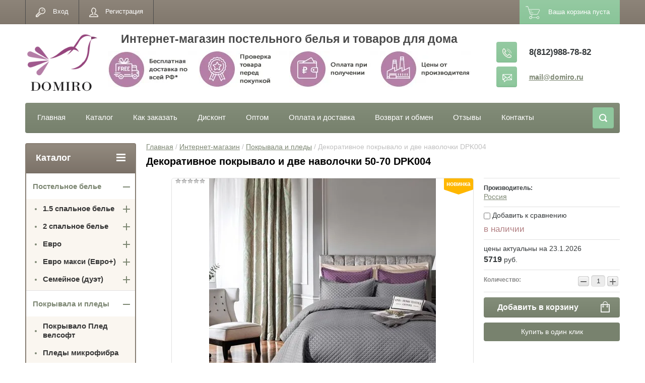

--- FILE ---
content_type: text/html; charset=utf-8
request_url: https://domiro.ru/shop/product/pokryvalo-dekorativnoye-i-dve-navolochki-dpk004
body_size: 18059
content:

	<!doctype html>
<html lang="ru">
<head>
<meta charset="utf-8">
<meta name="robots" content="all"/>
<title>Декоративное покрывало и две наволочки 50-70 DPK004</title>
<meta name="description" content="Декоративное покрывало и две наволочки 50-70 DPK004">
<meta name="keywords" content="Декоративное покрывало и две наволочки 50-70 DPK004">
<meta name="SKYPE_TOOLBAR" content="SKYPE_TOOLBAR_PARSER_COMPATIBLE">
<meta name="viewport" content="width=device-width, initial-scale=1.0, maximum-scale=1.0, user-scalable=no">
<meta name="format-detection" content="telephone=no">
<meta http-equiv="x-rim-auto-match" content="none">

 	<link rel="stylesheet" href="/t/v2342/images/theme12/theme.scss.css">
<link href="/t/v2342/images/styles_bdr.scss.css" rel="stylesheet" type="text/css" />
<link rel="stylesheet" href="/t/v2342/images/js/ui/jquery-ui.css">

<style>
	.main-slider {max-height:590px;}
</style>


</head>
<body>
	<div class="site-wrapper">
		<header role="banner" class="site-header">
			<div class="top-panel-wr">
				<div class="top-panel clear-self">
					<div class="regid-block">
						<a href="/user/login" class="reg-enter">Вход</a>
						<a href="/user/register" class="reg-link">Регистрация</a>
					</div>

					<div id="shop2-cart-preview">
	<div class="shop-block cart-preview ">
		<div class="cart-preview-count">0</div>
		<div class="block-body"><a href="/shop/cart">
						<div>Ваша корзина пуста</div>
                        </a>
		</div>
	</div>
</div><!-- Cart Preview -->					<a href="" class="top-panel-search-button"></a>
				</div>
			</div>
			<div class="header-bot-block clear-self">
				<div class="site-name-wr">
										<div class="logo">
						<a href="http://domiro.ru"><img src="/thumb/2/UuwLc7ru2H5W9EpNlwda3A/200r/d/domiro-1.png" alt="Интернет-магазин постельного белья и товаров для дома" style="margin:0 -20px -15px -37px;"></a>
					</div>
										<div class="site-name-in">
						<div class="site-name"><a href="http://domiro.ru">Интернет-магазин постельного белья и товаров для дома</a></div>
						<div class="site-description"></div>
												<div class="block-top">
							<p><img alt="Бесплантная доставка - копия" height="72" src="/thumb/2/m-QZS9BcU9637sSvE_DKWA/r/d/tset.jpg" style="border-width: 0;" width="180" /><img alt="гарантия выгоды" height="72" src="/thumb/2/x7btkE9IyOThlJpGoksSJw/r/d/tsktst.jpg" style="border-width: 0;" width="180" /><img alt="оплата при получении" height="73" src="/thumb/2/v3ix9WaOdrJULn_DH9Fcfw/r/d/kttsete.jpg" style="border-width: 0;" width="180" /><img alt="цены" height="71" src="/thumb/2/LoVVCb98sALsy8rZB8YEyA/r/d/tsettse.jpg" style="border-width: 0;" width="180" /></p>
						</div>
											</div>
				</div>
				<div class="phone-block-wr clear-self">
											<div class="site-phone">
							<div class="s1"></div>
							<div class="s2 site-phone__inner">
																	<div><a href="tel:8(812)988-78-82">8(812)988-78-82</a></div>
															</div>
						</div>
										<div class="site-mail">
						<div class="m1">
							<img src="/t/v2342/images/mail-ico.png" alt="">
						</div>
						<div class="mail-inner">
															<div><a href="mailto:mail@domiro.ru">mail@domiro.ru</a></div>
													</div>
					</div>
									</div>
			</div>
			<div class="top-navigation-wrap">
				<div class="top-navigation-in">
					
					<div class="top-menu-wrapper">
						<a href="#" class="top-panel-navigation-button">
							Меню
							
						</a>
						
						<div class="top-menu-scroller">
							<div class="top-categor-wr">
								<div class="top-categor-title">Каталог<span class="s1"><span class="s2"></span></span></div>
								<ul class="left-categor"><li><a href="/shop/folder/postelnoye-belye" >Постельное белье</a><ul class="level-2"><li><a href="/shop/folder/1-5-spalnoye-belye" >1.5 спальное белье</a><ul class="level-3"><li><a href="/shop/folder/1-5-sp-satin-detskij" >1.5 сп Детское постельное белье</a></li><li><a href="/shop/folder/satin-1" >1.5 сп Сатин</a></li><li><a href="/shop/folder/1-5-sp-satin-vygodnyj" >1.5 сп Сатин Выгодный</a></li><li><a href="/shop/folder/1-5-sp-satin-podarochnyj" >1.5 сп Сатин Подарочный</a></li><li><a href="/shop/folder/1-5-sp-delyuks-satin" >1.5 сп Делюкс Сатин</a></li><li><a href="/shop/folder/odnotonnyj-satin" >1.5 сп Однотонный Сатин</a></li><li><a href="/shop/folder/1-5-sp-modnoe" >1.5 сп Модное</a></li><li><a href="/shop/folder/1-5-sp-3d-mako-satin" >1.5 сп 3D мако-сатин</a></li></ul></li><li><a href="/shop/folder/2-spalnoye-belye" >2 спальное белье</a><ul class="level-3"><li><a href="/shop/folder/2-sp-satin" >2 сп Сатин</a></li><li><a href="/shop/folder/2-sp-satin-podarochnyj" >2 сп Сатин Подарочный</a></li><li><a href="/shop/folder/2-sp-lyuks-satin" >2 сп Люкс Сатин</a></li><li><a href="/shop/folder/2-sp-delyuks-satin" >2 сп Делюкс Сатин</a></li><li><a href="/shop/folder/2-sp-satin-vyshivka" >2 сп Сатин Вышивка</a></li><li><a href="/shop/folder/2-sp-strajp-satin" >2 сп Страйп Сатин</a></li><li><a href="/shop/folder/2-sp-odnotonnyj-satin" >2 сп Однотонный Сатин</a></li><li><a href="/shop/folder/2-sp-modnoe" >2 сп Модное</a></li><li><a href="/shop/folder/2-sp-satin-elitnyj" >2 сп Сатин Элитный</a></li><li><a href="/shop/folder/2-sp-3d-mako-satin" >2 сп 3D мако-сатин</a></li><li><a href="/shop/folder/2-sp-zhakkard-s-vyshivkoj" >2 сп Жаккард с Вышивкой</a></li><li><a href="/shop/folder/2-sp-kosmos" >2 сп Космос</a></li><li><a href="/shop/folder/2-sp-prikolnoe" >2 сп Прикольное</a></li></ul></li><li><a href="/shop/folder/evro" >Евро</a><ul class="level-3"><li><a href="/shop/folder/evro-satin" >Евро Сатин</a></li><li><a href="/shop/folder/evro-satin-podarochnyj" >Евро Сатин Подарочный</a></li><li><a href="/shop/folder/evro-lyuks-satin" >Евро Люкс Сатин</a></li><li><a href="/shop/folder/evro-delyuks-satin" >Евро Делюкс Сатин</a></li><li><a href="/shop/folder/evro-satin-vyshivka" >Евро Сатин Вышивка</a></li><li><a href="/shop/folder/evro-strajp-satin" >Евро Страйп Сатин</a></li><li><a href="/shop/folder/evro-odnotonnyj-satin" >Евро Однотонный Сатин</a></li><li><a href="/shop/folder/evro-modnoe" >Евро Модное</a></li><li><a href="/shop/folder/evro-satin-premium" >Евро Сатин Премиум</a></li><li><a href="/shop/folder/evro-satin-elitnyj" >Евро Сатин Элитный</a></li><li><a href="/shop/folder/evro-3d-mako-satin" >Евро 3D мако-сатин</a></li><li><a href="/shop/folder/evro-zhakkard-s-vyshivkoj" >Евро Жаккард с Вышивкой</a></li><li><a href="/shop/folder/evro-kosmos" >Евро Космос</a></li><li><a href="/shop/folder/evro-prikolnoe" >Евро Прикольное</a></li><li><a href="/shop/folder/evro-lyuks-satin-shelk" >Евро ЛЮКС Сатин-Шёлк</a></li></ul></li><li><a href="/shop/folder/evro-maksi-evro" >Евро макси (Евро+)</a><ul class="level-3"><li><a href="/shop/folder/evro-maksi-satin" >Евро макси Сатин</a></li></ul></li><li><a href="/shop/folder/semejnoe-duet" >Семейное (дуэт)</a><ul class="level-3"><li><a href="/shop/folder/duet-satin" >Дуэт Сатин</a></li><li><a href="/shop/folder/duet-satin-podarochnyj" >Дуэт Сатин Подарочный</a></li><li><a href="/shop/folder/duet-lyuks-satin" >Дуэт Люкс Сатин</a></li><li><a href="/shop/folder/duet-delyuks-satin" >Дуэт Делюкс Сатин</a></li><li><a href="/shop/folder/duet-satin-vyshivka" >Дуэт Сатин Вышивка</a></li><li><a href="/shop/folder/duet-strajp-satin" >Дуэт Страйп Сатин</a></li><li><a href="/shop/folder/duet-3d-mako-satin" >Дуэт 3D мако-сатин</a></li><li><a href="/shop/folder/duet-zhakkard-s-vyshivkoj" >Дуэт Жаккард с Вышивкой</a></li></ul></li></ul></li><li class="opened"><a href="/shop/folder/pokryvala-i-pledy" >Покрывала и пледы</a><ul class="level-2"><li><a href="/shop/folder/pokryvalo-pled-velsoft" >Покрывало Плед велсофт</a></li><li><a href="/shop/folder/pledy-mikrofibra" >Пледы микрофибра</a></li><li><a href="/shop/folder/odnotonnye-dvustoronnie-pokryvala" >Однотонные двусторонние покрывала</a></li><li><a href="/shop/folder/odnotonnye-pokryvala" >Однотонные покрывала</a></li><li class="opened active"><a href="/shop/folder/dekorativnye-pokryvala" >Декоративные покрывала</a></li></ul></li><li><a href="/shop/folder/polotenca" >Полотенца</a><ul class="level-2"><li><a href="/shop/folder/nabory-polotenec-v-podarochnyh-upakovkah" >Наборы полотенец в подарочных упаковках</a></li></ul></li><li><a href="/shop/folder/podushki" >Подушки</a></li><li><a href="/shop/folder/elitnye-odeyala" >Элитные одеяла</a></li><li><a href="/shop/folder/namatrasniki" >Наматрасники</a></li></ul>							</div>
							<div class="regid-block">
								<a href="/user/login" class="reg-enter">Вход</a>
								<a href="/user/register" class="reg-link">Регистрация</a>
							</div>
							<ul class="top-menu"><li><a href="/" >Главная</a></li><li><a href="/katalog" >Каталог</a></li><li><a href="/kak-zakazat" >Как заказать</a></li><li><a href="/diskont" >Дисконт</a></li><li><a href="/opt" >Оптом</a></li><li><a href="/dostavka-i-oplata" >Оплата и доставка</a></li><li><a href="/vozvrat_i_obmen" >Возврат и обмен</a></li><li><a href="/otzivi" >Отзывы</a></li><li><a href="/nash-adres" >Контакты</a></li></ul>													</div>
					</div>
					<div class="search-block-wr">
						<a href="javascript:void(0)" class="search-btn"></a>
					</div>
					<div class="top-navigation-search-preview">
						<div class="search-online-store-wrapper hidden_bl">
							<div class="search-online-store-button"></div>
							<div class="search-online-store-scroller">	
						     
    
<div class="search-online-store opened">
	<div class="block-title">Поиск по товарам</div>
	<div class="block-title2">Поиск</div>

	<div class="block-body">
		<form class="dropdown clear-self" action="/shop/search" enctype="multipart/form-data">
			<input type="hidden" name="sort_by" value="">
							<div class="field text">
					<label class="field-title" for="s[name]">Название:</label>
					<label class="input"><input type="text" name="s[name]" id="s[name]" value=""></label>
				</div>
			
							<div class="field dimension range_slider_wrapper clear-self">
					<span class="field-title">Цена (руб.):</span>
					<label class="start">
						<span class="input"><input name="s[price][min]" type="text" value="0" class="noUi-slider__low"></span>
					</label>
					<label class="end">
						<span class="input"><input name="s[price][max]" type="text" value="40000" class="noUi-slider__hight"></span>
					</label>
					<div class="noUi-slider"></div>
				</div>
			
<!-- 							<div class="field dimension clear-self">
					<span class="field-title">Цена (руб.):</span>
					<label class="start">
						<span class="input"><input name="s[price][min]" placeholder="от" type="text" value=""></span>
					</label>
					<label class="end">
						<span class="input"><input name="s[price][max]" placeholder="до" type="text" value=""></span>
					</label>
				</div>
			 -->


			
						
							<div class="field select">
					<span class="field-title">Выберите категорию:</span>
					<select name="s[folder_id]" id="s[folder_id]">
						<option value="">Все</option>
																											                            <option value="205139441" >
	                                 Постельное белье
	                            </option>
	                        														                            <option value="205141441" >
	                                &raquo; 1.5 спальное белье
	                            </option>
	                        														                            <option value="481629215" >
	                                &raquo;&raquo; 1.5 сп Детское постельное белье
	                            </option>
	                        														                            <option value="205252441" >
	                                &raquo;&raquo; 1.5 сп Сатин
	                            </option>
	                        														                            <option value="485960215" >
	                                &raquo;&raquo; 1.5 сп Сатин Выгодный
	                            </option>
	                        														                            <option value="486000815" >
	                                &raquo;&raquo; 1.5 сп Сатин Подарочный
	                            </option>
	                        														                            <option value="486030615" >
	                                &raquo;&raquo; 1.5 сп Делюкс Сатин
	                            </option>
	                        														                            <option value="486039215" >
	                                &raquo;&raquo; 1.5 сп Однотонный Сатин
	                            </option>
	                        														                            <option value="486048615" >
	                                &raquo;&raquo; 1.5 сп Модное
	                            </option>
	                        														                            <option value="486051215" >
	                                &raquo;&raquo; 1.5 сп 3D мако-сатин
	                            </option>
	                        														                            <option value="205263241" >
	                                &raquo; 2 спальное белье
	                            </option>
	                        														                            <option value="205263441" >
	                                &raquo;&raquo; 2 сп Сатин
	                            </option>
	                        														                            <option value="486001015" >
	                                &raquo;&raquo; 2 сп Сатин Подарочный
	                            </option>
	                        														                            <option value="486029615" >
	                                &raquo;&raquo; 2 сп Люкс Сатин
	                            </option>
	                        														                            <option value="486030815" >
	                                &raquo;&raquo; 2 сп Делюкс Сатин
	                            </option>
	                        														                            <option value="486034415" >
	                                &raquo;&raquo; 2 сп Сатин Вышивка
	                            </option>
	                        														                            <option value="486038615" >
	                                &raquo;&raquo; 2 сп Страйп Сатин
	                            </option>
	                        														                            <option value="486039415" >
	                                &raquo;&raquo; 2 сп Однотонный Сатин
	                            </option>
	                        														                            <option value="486049015" >
	                                &raquo;&raquo; 2 сп Модное
	                            </option>
	                        														                            <option value="486050215" >
	                                &raquo;&raquo; 2 сп Сатин Элитный
	                            </option>
	                        														                            <option value="486051415" >
	                                &raquo;&raquo; 2 сп 3D мако-сатин
	                            </option>
	                        														                            <option value="486060015" >
	                                &raquo;&raquo; 2 сп Жаккард с Вышивкой
	                            </option>
	                        														                            <option value="486060815" >
	                                &raquo;&raquo; 2 сп Космос
	                            </option>
	                        														                            <option value="486061415" >
	                                &raquo;&raquo; 2 сп Прикольное
	                            </option>
	                        														                            <option value="485958815" >
	                                &raquo; Евро
	                            </option>
	                        														                            <option value="485959015" >
	                                &raquo;&raquo; Евро Сатин
	                            </option>
	                        														                            <option value="486001215" >
	                                &raquo;&raquo; Евро Сатин Подарочный
	                            </option>
	                        														                            <option value="486029815" >
	                                &raquo;&raquo; Евро Люкс Сатин
	                            </option>
	                        														                            <option value="486031015" >
	                                &raquo;&raquo; Евро Делюкс Сатин
	                            </option>
	                        														                            <option value="486037215" >
	                                &raquo;&raquo; Евро Сатин Вышивка
	                            </option>
	                        														                            <option value="486038815" >
	                                &raquo;&raquo; Евро Страйп Сатин
	                            </option>
	                        														                            <option value="486039615" >
	                                &raquo;&raquo; Евро Однотонный Сатин
	                            </option>
	                        														                            <option value="486049215" >
	                                &raquo;&raquo; Евро Модное
	                            </option>
	                        														                            <option value="486049815" >
	                                &raquo;&raquo; Евро Сатин Премиум
	                            </option>
	                        														                            <option value="486050415" >
	                                &raquo;&raquo; Евро Сатин Элитный
	                            </option>
	                        														                            <option value="486051615" >
	                                &raquo;&raquo; Евро 3D мако-сатин
	                            </option>
	                        														                            <option value="486060215" >
	                                &raquo;&raquo; Евро Жаккард с Вышивкой
	                            </option>
	                        														                            <option value="486061015" >
	                                &raquo;&raquo; Евро Космос
	                            </option>
	                        														                            <option value="486061215" >
	                                &raquo;&raquo; Евро Прикольное
	                            </option>
	                        														                            <option value="486061615" >
	                                &raquo;&raquo; Евро ЛЮКС Сатин-Шёлк
	                            </option>
	                        														                            <option value="485959215" >
	                                &raquo; Евро макси (Евро+)
	                            </option>
	                        														                            <option value="485959415" >
	                                &raquo;&raquo; Евро макси Сатин
	                            </option>
	                        														                            <option value="485959615" >
	                                &raquo; Семейное (дуэт)
	                            </option>
	                        														                            <option value="485959815" >
	                                &raquo;&raquo; Дуэт Сатин
	                            </option>
	                        														                            <option value="486001415" >
	                                &raquo;&raquo; Дуэт Сатин Подарочный
	                            </option>
	                        														                            <option value="486030015" >
	                                &raquo;&raquo; Дуэт Люкс Сатин
	                            </option>
	                        														                            <option value="486031215" >
	                                &raquo;&raquo; Дуэт Делюкс Сатин
	                            </option>
	                        														                            <option value="486038415" >
	                                &raquo;&raquo; Дуэт Сатин Вышивка
	                            </option>
	                        														                            <option value="486039015" >
	                                &raquo;&raquo; Дуэт Страйп Сатин
	                            </option>
	                        														                            <option value="486051815" >
	                                &raquo;&raquo; Дуэт 3D мако-сатин
	                            </option>
	                        														                            <option value="486060415" >
	                                &raquo;&raquo; Дуэт Жаккард с Вышивкой
	                            </option>
	                        														                            <option value="486061815" >
	                                 Покрывала и пледы
	                            </option>
	                        														                            <option value="486062015" >
	                                &raquo; Покрывало Плед велсофт
	                            </option>
	                        														                            <option value="486105815" >
	                                &raquo; Пледы микрофибра
	                            </option>
	                        														                            <option value="486106615" >
	                                &raquo; Однотонные двусторонние покрывала
	                            </option>
	                        														                            <option value="486136415" >
	                                &raquo; Однотонные покрывала
	                            </option>
	                        														                            <option value="486136815" >
	                                &raquo; Декоративные покрывала
	                            </option>
	                        														                            <option value="486137615" >
	                                 Полотенца
	                            </option>
	                        														                            <option value="486137815" >
	                                &raquo; Наборы полотенец в подарочных упаковках
	                            </option>
	                        														                            <option value="486139015" >
	                                 Подушки
	                            </option>
	                        														                            <option value="486151615" >
	                                 Элитные одеяла
	                            </option>
	                        														                            <option value="486624615" >
	                                 Наматрасники
	                            </option>
	                        											</select>
				</div>

				<div id="shop2_search_custom_fields"></div>
			
						<div id="shop2_search_global_fields">
				
			
			
												<div class="field select">
						<span lass="field-title">Упаковка:</span><br>
						<select multiple name="s[upakovka]">
							<option value="">Все</option>
															<option value="205431441">Пакет ПВХ</option>
															<option value="205431641">Подарочная коробка и пакет</option>
															<option value="33453215">ПВХ упаковка</option>
															<option value="44593815">Подарочная упаковка</option>
															<option value="99734215">ПВХ сумка</option>
															<option value="99738015">Сумка на молнии</option>
													</select>
					</div>
							

					
			
												<div class="field checkbox">
						<label class="field-title">
							<input type="checkbox" name="s[3d_effekt]" value="1" > 3D эффект
						</label>
					</div>
							

									</div>
						
							<div class="field select"> 
					<span class="field-title">Производитель:</span> 
					<select name="s[vendor_id]"> 
						<option value="">Все</option>           
	                     
	                    		                        <option value="61222041" >Китай</option> 
	                        	                     
	                    		                        <option value="60414241" >Россия</option> 
	                        	                     
	                    		                     
	                    		                    					</select>
				</div>
			
			
			
							<div class="field select">
					<span class="field-title">Результатов на странице:</span>
					<select name="s[products_per_page]">
									            				            				            <option value="35">35</option>
			            				            				            <option value="50">50</option>
			            				            				            <option value="65">65</option>
			            				            				            <option value="80">80</option>
			            				            				            <option value="95">95</option>
			            					</select>
				</div>
			
			<div class="submit">
				<button type="submit" class="search-btn shop-product-button">Найти</button>
			</div>
		<re-captcha data-captcha="recaptcha"
     data-name="captcha"
     data-sitekey="6LcYvrMcAAAAAKyGWWuW4bP1De41Cn7t3mIjHyNN"
     data-lang="ru"
     data-rsize="invisible"
     data-type="image"
     data-theme="light"></re-captcha></form>
	</div>
</div>
<!-- Search Form -->							</div> 
						</div>
						<div class="site-search">
							<form action="/search" method="get" class="clear-self">
								<div class="form-inner clear-self">
									<button type="submit" value="найти"></button>
									<label>
										<input type="text" placeholder="" name="search" value="">
									</label>						
								</div>
							<re-captcha data-captcha="recaptcha"
     data-name="captcha"
     data-sitekey="6LcYvrMcAAAAAKyGWWuW4bP1De41Cn7t3mIjHyNN"
     data-lang="ru"
     data-rsize="invisible"
     data-type="image"
     data-theme="light"></re-captcha></form>
						</div>
						<div class="shop2-filter-wr">
				        	<a href="#" class="shop-filter-button-close"></a>
				      	    <div class="shop2-filter-scroller">	
					     	<div class="shop2-filter-title">Фильтр</div>
					     	
				    	</div>
					</div>	
				</div>
			</div>
		</header> <!-- .site-header -->

		<div class="site-container clear-self">

			<div class="site-container-in clear-self">

			<main role="main" class="site-main">
				<div class="site-main-inner"  style="margin-right:270px; ">
															<div class="site-path-wrap">
						<div class="site-path"><div><a href="/">Главная</a> / <a href="/shop">Интернет-магазин</a> / <a href="/shop/folder/pokryvala-i-pledy">Покрывала и пледы</a> / Декоративное покрывало и две наволочки DPK004</div></div>
					</div>
										<h1 class="conth1">Декоративное покрывало и две наволочки 50-70 DPK004</h1>										
					<link rel="stylesheet" href="/g/css/styles_articles_tpl.css"><script src="/g/libs/jquery/1.10.2/jquery.min.js"></script><meta name="yandex-verification" content="de451e9691219cd9" />

            <!-- 46b9544ffa2e5e73c3c971fe2ede35a5 -->
            <script src='/shared/s3/js/lang/ru.js'></script>
            <script src='/shared/s3/js/common.min.js'></script>
        <link rel='stylesheet' type='text/css' href='/shared/s3/css/calendar.css' /><link rel='stylesheet' type='text/css' href='/shared/highslide-4.1.13/highslide.min.css'/>
<script type='text/javascript' src='/shared/highslide-4.1.13/highslide-full.packed.js'></script>
<script type='text/javascript'>
hs.graphicsDir = '/shared/highslide-4.1.13/graphics/';
hs.outlineType = null;
hs.showCredits = false;
hs.lang={cssDirection:'ltr',loadingText:'Загрузка...',loadingTitle:'Кликните чтобы отменить',focusTitle:'Нажмите чтобы перенести вперёд',fullExpandTitle:'Увеличить',fullExpandText:'Полноэкранный',previousText:'Предыдущий',previousTitle:'Назад (стрелка влево)',nextText:'Далее',nextTitle:'Далее (стрелка вправо)',moveTitle:'Передвинуть',moveText:'Передвинуть',closeText:'Закрыть',closeTitle:'Закрыть (Esc)',resizeTitle:'Восстановить размер',playText:'Слайд-шоу',playTitle:'Слайд-шоу (пробел)',pauseText:'Пауза',pauseTitle:'Приостановить слайд-шоу (пробел)',number:'Изображение %1/%2',restoreTitle:'Нажмите чтобы посмотреть картинку, используйте мышь для перетаскивания. Используйте клавиши вперёд и назад'};</script>
<link rel="icon" href="/favicon.ico" type="image/x-icon">

<!--s3_require-->
<link rel="stylesheet" href="/g/basestyle/1.0.1/user/user.css" type="text/css"/>
<link rel="stylesheet" href="/g/basestyle/1.0.1/user/user.blue.css" type="text/css"/>
<script type="text/javascript" src="/g/basestyle/1.0.1/user/user.js" async></script>
<!--/s3_require-->




	<link rel="stylesheet" type="text/css" href="/g/shop2v2/default/css/theme.less.css"><script type="text/javascript" src="/g/printme.js"></script>
<script type="text/javascript" src="/g/shop2v2/default/js/tpl.js"></script>
<script type="text/javascript" src="/g/shop2v2/default/js/baron.min.js"></script>
<script type="text/javascript" src="/g/shop2v2/default/js/shop2.2.js"></script>
<script type="text/javascript">shop2.init({"productRefs": {"1992612215":{"upakovka":{"99734215":["2629638815"]},"razmer_pokryvala_pleda":{"99733815":["2629638815"]},"razmer_pleda":{"27825615":["2629638815"]},"razmer_navolocek":{"33424815":["2629638815"]},"tkan":{"99735015":["2629638815"]},"sostav_tkani":{"99735815":["2629638815"]}}},"apiHash": {"getPromoProducts":"a4455214f9f05b5b8935319c70f190d9","getSearchMatches":"e769d3bcc5b8cc4b1873cdae90c68ab8","getFolderCustomFields":"fe710f2355abb119fa0014352120270c","getProductListItem":"2f205cd75a78827f00f489938cac2e5c","cartAddItem":"63e987350c4ba55fd49af63deebce6ca","cartRemoveItem":"4aa00b37076d939e7b341fad0a5d3034","cartUpdate":"1d377a857b28912951f3825293892efa","cartRemoveCoupon":"1437b764c58d4a3d4dbd1be9e1580fbb","cartAddCoupon":"4bc613f996cc4f0f26105506ab83f9bf","deliveryCalc":"1e42eb88a47d18cf0417071fba4894de","printOrder":"1f546fcaa5ea55cde6999cd94719794b","cancelOrder":"cf32e754124a61512a111cc1e4137575","cancelOrderNotify":"b2169c298462d0f8d4f5543b6680911d","repeatOrder":"db45869a2d256fd3e51335c64deb6917","paymentMethods":"7940f59f05a1678e98956a7636955a4e","compare":"a6fd544c3e49a5e193282a0e0583d6b9"},"verId": 1177650,"mode": "product","step": "","uri": "/shop","IMAGES_DIR": "/d/","cf_margin_price_enabled": 0,"my": {"list_picture_enlarge":true,"accessory":"\u0410\u043a\u0441\u0441\u0435\u0441\u0441\u0443\u0430\u0440\u044b","kit":"\u041d\u0430\u0431\u043e\u0440","recommend":"\u0420\u0435\u043a\u043e\u043c\u0435\u043d\u0434\u0443\u0435\u043c\u044b\u0435","similar":"\u041f\u043e\u0445\u043e\u0436\u0438\u0435","modification":"\u041c\u043e\u0434\u0438\u0444\u0438\u043a\u0430\u0446\u0438\u0438","unique_values":true,"show_rating_sort":true,"buy_alias":"\u0412 \u043a\u043e\u0440\u0437\u0438\u043d\u0443","special_alias":"\u0441\u043f\u0435\u0446\u043f\u0440\u0435\u0434\u043b\u043e\u0436\u0435\u043d\u0438\u0435","new_alias":"\u043d\u043e\u0432\u0438\u043d\u043a\u0430","min_count_in_select":9999,"hide_in_search":["article","text","new","special"],"hide_article":true,"collection_image_width":190,"collection_image_height":190}});</script>
<style type="text/css">.product-item-thumb {width: 280px;}.product-item-thumb .product-image, .product-item-simple .product-image {height: 280px;width: 280px;}.product-item-thumb .product-amount .amount-title {width: 184px;}.product-item-thumb .product-price {width: 230px;}.shop2-product .product-side-l {width: 450px;}.shop2-product .product-image {height: 450px;width: 450px;}.shop2-product .product-thumbnails li {width: 140px;height: 140px;}</style><link rel="stylesheet" href="/g/templates/shop2/2.24.2/css/nouislider.min.css"><!-- <link rel="stylesheet" href="/t/v2342/images/css/theme.scss.css"> --><script src="/g/templates/shop2/2.24.2/js/owl.carousel.min.js" charset="utf-8"></script><script src="/g/templates/shop2/2.24.2/js/nouislider.min.js" charset="utf-8"></script><script src="/g/templates/shop2/2.24.2/js/jquery.responsivetabs.min.js"></script><script src="/g/templates/shop2/2.24.2/js/jquery.formstyler.min.js"></script><script src="/g/templates/shop2/2.24.2/js/animit.min.js"></script><script src="/g/s3/misc/eventable/0.0.1/s3.eventable.js" charset="utf-8"></script><script src="/g/s3/misc/math/0.0.1/s3.math.js" charset="utf-8"></script><script src="/g/s3/menu/allin/0.0.1/s3.menu.allin.js" charset="utf-8"></script><script src="/g/templates/shop2/2.24.2/js/jquery.pudge.min.js"></script><script src="/g/s3/misc/includeform/0.0.3/s3.includeform.js"></script><script src="/g/templates/shop2/2.24.2/js/main.js" charset="utf-8"></script><script src="/t/v2342/images/main_dops.js" charset="utf-8"></script>
					        <script>
					           $(function(){
									$('.shop2-filter-title').click();
								});
					        </script>
					    <!--[if lt IE 10]><script src="/g/libs/ie9-svg-gradient/0.0.1/ie9-svg-gradient.min.js"></script><script src="/g/libs/jquery-placeholder/2.0.7/jquery.placeholder.min.js"></script><script src="/g/libs/jquery-textshadow/0.0.1/jquery.textshadow.min.js"></script><script src="/g/s3/misc/ie/0.0.1/ie.js"></script><![endif]--><!--[if lt IE 9]><script src="/g/libs/html5shiv/html5.js"></script><![endif]--><!--Oniconyandex-->
					<script> ONICON_CALLBACK_SEND = function(){yaCounter37071510.reachGoal('order_call_onicon'); return true;}; </script>
					<!--/Oniconyandex-->
					<link href="/t/v2342/images/styles_bdr.scss.css" rel="stylesheet" type="text/css" />
					
	<div class="shop2-cookies-disabled shop2-warning hide"></div>
	
	
	
		
							
			
							
			
							
			
		
					


    <script type="text/javascript">
        hs.align = 'center';
        hs.transitions = ['expand', 'crossfade'];
        hs.outlineType = 'rounded-white';
        hs.fadeInOut = true;
        hs.dimmingOpacity = 0.75; 

        hs.addSlideshow({
            slideshowGroup: 'group1',
            interval: 5000,
            repeat: false,
            useControls: true,
            fixedControls: 'fit',
            overlayOptions: {
                opacity: .75,
                position: 'bottom center',
                hideOnMouseOut: true
            }
        });
        // gallery config object
var config1 = {
    slideshowGroup: 'group1',
    transitions: ['expand', 'crossfade']
};
    </script>




<form 
	method="post"  onsubmit="yaCounter37071510.reachGoal('add_cart'); return true;"
	action="/shop?mode=cart&amp;action=add" 
	accept-charset="utf-8"
	class="shop-product">

	<input type="hidden" name="kind_id" value="2629638815"/>
	<input type="hidden" name="product_id" value="1992612215"/>
	<input type="hidden" name="meta" value='{&quot;upakovka&quot;:[&quot;99734215&quot;],&quot;razmer_pokryvala_pleda&quot;:&quot;99733815&quot;,&quot;razmer_pleda&quot;:&quot;27825615&quot;,&quot;razmer_navolocek&quot;:&quot;33424815&quot;,&quot;tkan&quot;:[&quot;99735015&quot;],&quot;sostav_tkani&quot;:[&quot;99735815&quot;,&quot;99736015&quot;]}'/>

	<div class="product-left-side">
		<div class="product-left-side-in">
			
			<div class="product-image">
				<div class="product-label">
										<div class="product-new">новинка</div>				</div>
								<a href="/d/dpk004-1.jpg" onclick="return hs.expand(this, config1  )">
					<img src="/thumb/2/pbHIWtLxipRTEtrxUow7mw/450r450/d/dpk004-1.jpg" alt="Декоративное покрывало и две наволочки DPK004" title="Декоративное покрывало и две наволочки DPK004" />
				</a>
								
					
	
	<div class="tpl-rating-block">Рейтинг:<div class="tpl-stars"><div class="tpl-rating" style="width: 0%;"></div></div>(0 голосов)</div>

				</div>

						<div class="product-thumbnails" >
				<ul>
																						
																<li>
							<a href="/d/dpk004-2.jpg" onclick="return hs.expand(this, config1  )">
								<img src="/thumb/2/nrkU7Zn4AkbEKQiOK9kt1g/75r75/d/dpk004-2.jpg" alt="" />
							</a>
							<div class="verticalMiddle"></div>
						</li>
											<li>
							<a href="/d/dpk004-3.jpg" onclick="return hs.expand(this, config1  )">
								<img src="/thumb/2/GPxjE_EJQg6HD5mrNveS3g/75r75/d/dpk004-3.jpg" alt="" />
							</a>
							<div class="verticalMiddle"></div>
						</li>
											<li>
							<a href="/d/dpk004-4.jpg" onclick="return hs.expand(this, config1  )">
								<img src="/thumb/2/-byQiIgV2vCSA0hr6fHYIA/75r75/d/dpk004-4.jpg" alt="" />
							</a>
							<div class="verticalMiddle"></div>
						</li>
											<li>
							<a href="/d/dpk004-5.jpg" onclick="return hs.expand(this, config1  )">
								<img src="/thumb/2/6hQnt85XS-pMIxJV0QkBwg/75r75/d/dpk004-5.jpg" alt="" />
							</a>
							<div class="verticalMiddle"></div>
						</li>
											<li>
							<a href="/d/dpk004-6.jpg" onclick="return hs.expand(this, config1  )">
								<img src="/thumb/2/0fgPRQs5JR1Da6JOQF-BBw/75r75/d/dpk004-6.jpg" alt="" />
							</a>
							<div class="verticalMiddle"></div>
						</li>
											<li>
							<a href="/d/dpk004-7.jpg" onclick="return hs.expand(this, config1  )">
								<img src="/thumb/2/UUtdddakWD71B73Rupiu1w/75r75/d/dpk004-7.jpg" alt="" />
							</a>
							<div class="verticalMiddle"></div>
						</li>
											<li>
							<a href="/d/dpk004-8.jpg" onclick="return hs.expand(this, config1  )">
								<img src="/thumb/2/8nVFBrfOt4Etn0WCd48_IA/75r75/d/dpk004-8.jpg" alt="" />
							</a>
							<div class="verticalMiddle"></div>
						</li>
											<li>
							<a href="/d/dpk004-9.jpg" onclick="return hs.expand(this, config1  )">
								<img src="/thumb/2/9nrKbQXkb9xs5J5NOwhrpw/75r75/d/dpk004-9.jpg" alt="" />
							</a>
							<div class="verticalMiddle"></div>
						</li>
											<li>
							<a href="/d/dpk.jpg" onclick="return hs.expand(this, config1  )">
								<img src="/thumb/2/TL_0RecfftYSd9AGfjr7AQ/75r75/d/dpk.jpg" alt="" />
							</a>
							<div class="verticalMiddle"></div>
						</li>
											<li>
							<a href="/d/dp-primer-upakovki.jpg" onclick="return hs.expand(this, config1  )">
								<img src="/thumb/2/k544BkahMLALiR3yLfDaGw/75r75/d/dp-primer-upakovki.jpg" alt="" />
							</a>
							<div class="verticalMiddle"></div>
						</li>
									</ul>
			</div>
			
			
												<div class="yashare">
						<span class="yashare-header">поделиться</span>
						<script type="text/javascript" src="//yastatic.net/es5-shims/0.0.2/es5-shims.min.js" charset="utf-8"></script>
<script type="text/javascript" src="//yastatic.net/share2/share.js" charset="utf-8"></script>
<div class="ya-share2" data-services="vkontakte,facebook,odnoklassniki,moimir,gplus,twitter"></div>
					</div>
						</div>
	</div>
	<div class="product-right-side  ">
				
 
		
			<ul class="product-options"><li class="even"><div class="option-title">Производитель:</div><div class="option-body"><a href="/shop/vendor/rossiya">Россия</a></div></li>
			<div class="product-compare">
			<label>
				<input type="checkbox" value="2629638815"/>
				Добавить к сравнению
			</label>
		</div>
		
</ul>
	
					<div class="form-add">
				
				        <div class="product-anonce" style="margin: 0 0 10px;color: #B17E81; font-size:17px;">
            в наличии
        </div>
        				
				<div class="product-price">
					<div class="price-text">
						цены актуальны на <span></span>
					</div>
						<div class="price-current">
		<strong>5719</strong> <span>руб.</span>
			</div>
						
				</div>
				
					<div class="product-amount">
					<div class="amount-title">Количество:</div>
							<div class="shop2-product-amount">
				<button type="button" class="amount-minus">&#8722;</button><input type="text" name="amount" data-min="1" data-multiplicity="1" maxlength="4" value="1" /><button type="button" class="amount-plus">&#43;</button>
			</div>
						</div>

				
				
			<button   class="shop-product-button type-3 buy" type="submit">
			<span>Добавить в корзину </span>
		</button>
	

<input type="hidden" value="Декоративное покрывало и две наволочки DPK004" name="product_name" />
<input type="hidden" value="http://domiro.ru/shop/product/pokryvalo-dekorativnoye-i-dve-navolochki-dpk004" name="product_link" />				<div class="buy-one-click"><a   class="shop2-btn"  href="/kupit-v-odin-klik">Купить в один клик</a></div>
			</div>
			
		
	</div>
	<div class="shop2-clear-container"></div>
<re-captcha data-captcha="recaptcha"
     data-name="captcha"
     data-sitekey="6LcYvrMcAAAAAKyGWWuW4bP1De41Cn7t3mIjHyNN"
     data-lang="ru"
     data-rsize="invisible"
     data-type="image"
     data-theme="light"></re-captcha></form><!-- Product -->

	



	<div id="product_tabs" class="shop-product-data">
					<ul class="shop-product-tabs">
				<li class="active-tab"><a href="#shop2-tabs-1">Параметры</a></li><li ><a href="#shop2-tabs-2">Описание</a></li><li ><a href="#shop2-tabs-01">Отзывы</a></li>
			</ul>

						<div class="shop-product-desc">
				
								<div class="desc-area active-area" id="shop2-tabs-1">
					<div class="shop2-product-params"><div class="product-params-tr odd"><div class="product-params-title">Упаковка</div><div class="product-params-body">ПВХ сумка</div></div><div class="product-params-tr even"><div class="product-params-title">Размер покрывала/пледа</div><div class="product-params-body">Евро Макси</div></div><div class="product-params-tr odd"><div class="product-params-title">Размер пледа</div><div class="product-params-body">230*250 см</div></div><div class="product-params-tr even"><div class="product-params-title">Размер наволочек</div><div class="product-params-body">50-70  2 шт</div></div><div class="product-params-tr odd"><div class="product-params-title">Ткань</div><div class="product-params-body">Смесовая ткань</div></div><div class="product-params-tr even"><div class="product-params-title">Состав ткани</div><div class="product-params-body">70% вискоза, 30% хлопок</div></div></div>
					<div class="shop2-clear-container"></div>
				</div>
				
								<div class="desc-area " id="shop2-tabs-2">
					<p>Общий размер: евро макси<br/>Размер покрывала: 230х250 см<br/>Размер наволочек: 50х70 (2 шт)<br/>Материал: Вискозный шелк<br/>Наполнитель: Высокосиликонизированное микроволокно<br/>Состав материала: 70% вискоза 30% хлопок<br/>Состав наполнителя: 100% полиэстер<br/>Отделка: Кант,Стежка с использованием металлизированных нитей</p><p>Упаковка: Сумка ПВХ</p>
					<div class="shop2-clear-container"></div>
				</div>
								
								
				
				
				

				<div class="desc-area " id="shop2-tabs-01">
						
	
	
					<div class="tpl-block-header">Авторизуйтесь, чтобы оставить комментарий</div>
			<form method="post" class="tpl-form tpl-auth" action="/user/login" method="post">
		
	<div class="tpl-left">
		<div class="tpl-field">
			<div class="tpl-title">Введите Ваш e-mail:</div>
			<div class="tpl-value end-em">
				<input type="text" name="login" value="" />
			</div>
		</div>

		<div class="tpl-field">
			<div class="tpl-title">Введите Ваш пароль:</div>
			<div class="tpl-value clearfix">
			<input class="pull-left" type="password" name="password" />
			<button class="tpl-button pull-right shop-product-button" type="submit">Войти</button>
			</div>
		</div>

		<div class="tpl-field clear-self">
			<label class="tpl-title">
			<input type="checkbox" name="password" onclick="this.value=(this.value=='0'?'1':'0');" value="0" name="remember" />
				Запомнить меня
			</label>
							<a class="tpl-field-reg" href="/user/register">Регистрация</a>
					</div>
		
		
	</div>

	<div class="tpl-right">
		<div class="tpl-field">
			Если Вы уже зарегистрированы на нашем сайте, но забыли пароль или Вам не пришло письмо подтверждения, воспользуйтесь формой восстановления пароля.
		</div>
		
		<div class="tpl-field">
			<a class="tpl-button shop-product-button" href="/user/forgot_password">Восстановить пароль</a>
		</div>
	</div>
<re-captcha data-captcha="recaptcha"
     data-name="captcha"
     data-sitekey="6LcYvrMcAAAAAKyGWWuW4bP1De41Cn7t3mIjHyNN"
     data-lang="ru"
     data-rsize="invisible"
     data-type="image"
     data-theme="light"></re-captcha></form>		
						<div class="shop2-clear-container"></div>
				</div>

			</div><!-- Product Desc -->
		
				<div class="shop2-clear-container"></div>
	</div>

<div class="shop-product-folders-header">Товар находится в категориях:</div>
<div class="shop-product-folders">
					<a href="/shop/folder/pokryvala-i-pledy">
				Покрывала и пледы
				<span></span>			
			</a>
					<a href="/shop/folder/dekorativnye-pokryvala">
				Декоративные покрывала
				<span></span>			
			</a>
			</div>
<div class="shop2-group-kinds-wrap">
	
</div>		<p><a href="javascript:shop2.back()" class="shop2-btn shop2-btn-back">Назад</a></p>

	


	
	</div>
			</main> <!-- .site-main -->
						<aside role="complementary" class="site-sidebar left">
				<div class="left-categor-wr">
					<div class="left-categor-title">Каталог<span class="s1"><span class="s2"></span></span></div>
					<ul class="left-categor"><li><a href="/shop/folder/postelnoye-belye" >Постельное белье</a><ul class="level-2"><li><a href="/shop/folder/1-5-spalnoye-belye" >1.5 спальное белье</a><ul class="level-3"><li><a href="/shop/folder/1-5-sp-satin-detskij" >1.5 сп Детское постельное белье</a></li><li><a href="/shop/folder/satin-1" >1.5 сп Сатин</a></li><li><a href="/shop/folder/1-5-sp-satin-vygodnyj" >1.5 сп Сатин Выгодный</a></li><li><a href="/shop/folder/1-5-sp-satin-podarochnyj" >1.5 сп Сатин Подарочный</a></li><li><a href="/shop/folder/1-5-sp-delyuks-satin" >1.5 сп Делюкс Сатин</a></li><li><a href="/shop/folder/odnotonnyj-satin" >1.5 сп Однотонный Сатин</a></li><li><a href="/shop/folder/1-5-sp-modnoe" >1.5 сп Модное</a></li><li><a href="/shop/folder/1-5-sp-3d-mako-satin" >1.5 сп 3D мако-сатин</a></li></ul></li><li><a href="/shop/folder/2-spalnoye-belye" >2 спальное белье</a><ul class="level-3"><li><a href="/shop/folder/2-sp-satin" >2 сп Сатин</a></li><li><a href="/shop/folder/2-sp-satin-podarochnyj" >2 сп Сатин Подарочный</a></li><li><a href="/shop/folder/2-sp-lyuks-satin" >2 сп Люкс Сатин</a></li><li><a href="/shop/folder/2-sp-delyuks-satin" >2 сп Делюкс Сатин</a></li><li><a href="/shop/folder/2-sp-satin-vyshivka" >2 сп Сатин Вышивка</a></li><li><a href="/shop/folder/2-sp-strajp-satin" >2 сп Страйп Сатин</a></li><li><a href="/shop/folder/2-sp-odnotonnyj-satin" >2 сп Однотонный Сатин</a></li><li><a href="/shop/folder/2-sp-modnoe" >2 сп Модное</a></li><li><a href="/shop/folder/2-sp-satin-elitnyj" >2 сп Сатин Элитный</a></li><li><a href="/shop/folder/2-sp-3d-mako-satin" >2 сп 3D мако-сатин</a></li><li><a href="/shop/folder/2-sp-zhakkard-s-vyshivkoj" >2 сп Жаккард с Вышивкой</a></li><li><a href="/shop/folder/2-sp-kosmos" >2 сп Космос</a></li><li><a href="/shop/folder/2-sp-prikolnoe" >2 сп Прикольное</a></li></ul></li><li><a href="/shop/folder/evro" >Евро</a><ul class="level-3"><li><a href="/shop/folder/evro-satin" >Евро Сатин</a></li><li><a href="/shop/folder/evro-satin-podarochnyj" >Евро Сатин Подарочный</a></li><li><a href="/shop/folder/evro-lyuks-satin" >Евро Люкс Сатин</a></li><li><a href="/shop/folder/evro-delyuks-satin" >Евро Делюкс Сатин</a></li><li><a href="/shop/folder/evro-satin-vyshivka" >Евро Сатин Вышивка</a></li><li><a href="/shop/folder/evro-strajp-satin" >Евро Страйп Сатин</a></li><li><a href="/shop/folder/evro-odnotonnyj-satin" >Евро Однотонный Сатин</a></li><li><a href="/shop/folder/evro-modnoe" >Евро Модное</a></li><li><a href="/shop/folder/evro-satin-premium" >Евро Сатин Премиум</a></li><li><a href="/shop/folder/evro-satin-elitnyj" >Евро Сатин Элитный</a></li><li><a href="/shop/folder/evro-3d-mako-satin" >Евро 3D мако-сатин</a></li><li><a href="/shop/folder/evro-zhakkard-s-vyshivkoj" >Евро Жаккард с Вышивкой</a></li><li><a href="/shop/folder/evro-kosmos" >Евро Космос</a></li><li><a href="/shop/folder/evro-prikolnoe" >Евро Прикольное</a></li><li><a href="/shop/folder/evro-lyuks-satin-shelk" >Евро ЛЮКС Сатин-Шёлк</a></li></ul></li><li><a href="/shop/folder/evro-maksi-evro" >Евро макси (Евро+)</a><ul class="level-3"><li><a href="/shop/folder/evro-maksi-satin" >Евро макси Сатин</a></li></ul></li><li><a href="/shop/folder/semejnoe-duet" >Семейное (дуэт)</a><ul class="level-3"><li><a href="/shop/folder/duet-satin" >Дуэт Сатин</a></li><li><a href="/shop/folder/duet-satin-podarochnyj" >Дуэт Сатин Подарочный</a></li><li><a href="/shop/folder/duet-lyuks-satin" >Дуэт Люкс Сатин</a></li><li><a href="/shop/folder/duet-delyuks-satin" >Дуэт Делюкс Сатин</a></li><li><a href="/shop/folder/duet-satin-vyshivka" >Дуэт Сатин Вышивка</a></li><li><a href="/shop/folder/duet-strajp-satin" >Дуэт Страйп Сатин</a></li><li><a href="/shop/folder/duet-3d-mako-satin" >Дуэт 3D мако-сатин</a></li><li><a href="/shop/folder/duet-zhakkard-s-vyshivkoj" >Дуэт Жаккард с Вышивкой</a></li></ul></li></ul></li><li class="opened"><a href="/shop/folder/pokryvala-i-pledy" >Покрывала и пледы</a><ul class="level-2"><li><a href="/shop/folder/pokryvalo-pled-velsoft" >Покрывало Плед велсофт</a></li><li><a href="/shop/folder/pledy-mikrofibra" >Пледы микрофибра</a></li><li><a href="/shop/folder/odnotonnye-dvustoronnie-pokryvala" >Однотонные двусторонние покрывала</a></li><li><a href="/shop/folder/odnotonnye-pokryvala" >Однотонные покрывала</a></li><li class="opened active"><a href="/shop/folder/dekorativnye-pokryvala" >Декоративные покрывала</a></li></ul></li><li><a href="/shop/folder/polotenca" >Полотенца</a><ul class="level-2"><li><a href="/shop/folder/nabory-polotenec-v-podarochnyh-upakovkah" >Наборы полотенец в подарочных упаковках</a></li></ul></li><li><a href="/shop/folder/podushki" >Подушки</a></li><li><a href="/shop/folder/elitnye-odeyala" >Элитные одеяла</a></li><li><a href="/shop/folder/namatrasniki" >Наматрасники</a></li></ul>				</div>
             					
								<div class="hiddenn">
				
    
<div class="search-online-store opened">
	<div class="block-title">Поиск по товарам</div>
	<div class="block-title2">Поиск</div>

	<div class="block-body">
		<form class="dropdown clear-self" action="/shop/search" enctype="multipart/form-data">
			<input type="hidden" name="sort_by" value="">
							<div class="field text">
					<label class="field-title" for="s[name]">Название:</label>
					<label class="input"><input type="text" name="s[name]" id="s[name]" value=""></label>
				</div>
			
							<div class="field dimension range_slider_wrapper clear-self">
					<span class="field-title">Цена (руб.):</span>
					<label class="start">
						<span class="input"><input name="s[price][min]" type="text" value="0" class="noUi-slider__low"></span>
					</label>
					<label class="end">
						<span class="input"><input name="s[price][max]" type="text" value="40000" class="noUi-slider__hight"></span>
					</label>
					<div class="noUi-slider"></div>
				</div>
			
<!-- 							<div class="field dimension clear-self">
					<span class="field-title">Цена (руб.):</span>
					<label class="start">
						<span class="input"><input name="s[price][min]" placeholder="от" type="text" value=""></span>
					</label>
					<label class="end">
						<span class="input"><input name="s[price][max]" placeholder="до" type="text" value=""></span>
					</label>
				</div>
			 -->


			
						
							<div class="field select">
					<span class="field-title">Выберите категорию:</span>
					<select name="s[folder_id]" id="s[folder_id]">
						<option value="">Все</option>
																											                            <option value="205139441" >
	                                 Постельное белье
	                            </option>
	                        														                            <option value="205141441" >
	                                &raquo; 1.5 спальное белье
	                            </option>
	                        														                            <option value="481629215" >
	                                &raquo;&raquo; 1.5 сп Детское постельное белье
	                            </option>
	                        														                            <option value="205252441" >
	                                &raquo;&raquo; 1.5 сп Сатин
	                            </option>
	                        														                            <option value="485960215" >
	                                &raquo;&raquo; 1.5 сп Сатин Выгодный
	                            </option>
	                        														                            <option value="486000815" >
	                                &raquo;&raquo; 1.5 сп Сатин Подарочный
	                            </option>
	                        														                            <option value="486030615" >
	                                &raquo;&raquo; 1.5 сп Делюкс Сатин
	                            </option>
	                        														                            <option value="486039215" >
	                                &raquo;&raquo; 1.5 сп Однотонный Сатин
	                            </option>
	                        														                            <option value="486048615" >
	                                &raquo;&raquo; 1.5 сп Модное
	                            </option>
	                        														                            <option value="486051215" >
	                                &raquo;&raquo; 1.5 сп 3D мако-сатин
	                            </option>
	                        														                            <option value="205263241" >
	                                &raquo; 2 спальное белье
	                            </option>
	                        														                            <option value="205263441" >
	                                &raquo;&raquo; 2 сп Сатин
	                            </option>
	                        														                            <option value="486001015" >
	                                &raquo;&raquo; 2 сп Сатин Подарочный
	                            </option>
	                        														                            <option value="486029615" >
	                                &raquo;&raquo; 2 сп Люкс Сатин
	                            </option>
	                        														                            <option value="486030815" >
	                                &raquo;&raquo; 2 сп Делюкс Сатин
	                            </option>
	                        														                            <option value="486034415" >
	                                &raquo;&raquo; 2 сп Сатин Вышивка
	                            </option>
	                        														                            <option value="486038615" >
	                                &raquo;&raquo; 2 сп Страйп Сатин
	                            </option>
	                        														                            <option value="486039415" >
	                                &raquo;&raquo; 2 сп Однотонный Сатин
	                            </option>
	                        														                            <option value="486049015" >
	                                &raquo;&raquo; 2 сп Модное
	                            </option>
	                        														                            <option value="486050215" >
	                                &raquo;&raquo; 2 сп Сатин Элитный
	                            </option>
	                        														                            <option value="486051415" >
	                                &raquo;&raquo; 2 сп 3D мако-сатин
	                            </option>
	                        														                            <option value="486060015" >
	                                &raquo;&raquo; 2 сп Жаккард с Вышивкой
	                            </option>
	                        														                            <option value="486060815" >
	                                &raquo;&raquo; 2 сп Космос
	                            </option>
	                        														                            <option value="486061415" >
	                                &raquo;&raquo; 2 сп Прикольное
	                            </option>
	                        														                            <option value="485958815" >
	                                &raquo; Евро
	                            </option>
	                        														                            <option value="485959015" >
	                                &raquo;&raquo; Евро Сатин
	                            </option>
	                        														                            <option value="486001215" >
	                                &raquo;&raquo; Евро Сатин Подарочный
	                            </option>
	                        														                            <option value="486029815" >
	                                &raquo;&raquo; Евро Люкс Сатин
	                            </option>
	                        														                            <option value="486031015" >
	                                &raquo;&raquo; Евро Делюкс Сатин
	                            </option>
	                        														                            <option value="486037215" >
	                                &raquo;&raquo; Евро Сатин Вышивка
	                            </option>
	                        														                            <option value="486038815" >
	                                &raquo;&raquo; Евро Страйп Сатин
	                            </option>
	                        														                            <option value="486039615" >
	                                &raquo;&raquo; Евро Однотонный Сатин
	                            </option>
	                        														                            <option value="486049215" >
	                                &raquo;&raquo; Евро Модное
	                            </option>
	                        														                            <option value="486049815" >
	                                &raquo;&raquo; Евро Сатин Премиум
	                            </option>
	                        														                            <option value="486050415" >
	                                &raquo;&raquo; Евро Сатин Элитный
	                            </option>
	                        														                            <option value="486051615" >
	                                &raquo;&raquo; Евро 3D мако-сатин
	                            </option>
	                        														                            <option value="486060215" >
	                                &raquo;&raquo; Евро Жаккард с Вышивкой
	                            </option>
	                        														                            <option value="486061015" >
	                                &raquo;&raquo; Евро Космос
	                            </option>
	                        														                            <option value="486061215" >
	                                &raquo;&raquo; Евро Прикольное
	                            </option>
	                        														                            <option value="486061615" >
	                                &raquo;&raquo; Евро ЛЮКС Сатин-Шёлк
	                            </option>
	                        														                            <option value="485959215" >
	                                &raquo; Евро макси (Евро+)
	                            </option>
	                        														                            <option value="485959415" >
	                                &raquo;&raquo; Евро макси Сатин
	                            </option>
	                        														                            <option value="485959615" >
	                                &raquo; Семейное (дуэт)
	                            </option>
	                        														                            <option value="485959815" >
	                                &raquo;&raquo; Дуэт Сатин
	                            </option>
	                        														                            <option value="486001415" >
	                                &raquo;&raquo; Дуэт Сатин Подарочный
	                            </option>
	                        														                            <option value="486030015" >
	                                &raquo;&raquo; Дуэт Люкс Сатин
	                            </option>
	                        														                            <option value="486031215" >
	                                &raquo;&raquo; Дуэт Делюкс Сатин
	                            </option>
	                        														                            <option value="486038415" >
	                                &raquo;&raquo; Дуэт Сатин Вышивка
	                            </option>
	                        														                            <option value="486039015" >
	                                &raquo;&raquo; Дуэт Страйп Сатин
	                            </option>
	                        														                            <option value="486051815" >
	                                &raquo;&raquo; Дуэт 3D мако-сатин
	                            </option>
	                        														                            <option value="486060415" >
	                                &raquo;&raquo; Дуэт Жаккард с Вышивкой
	                            </option>
	                        														                            <option value="486061815" >
	                                 Покрывала и пледы
	                            </option>
	                        														                            <option value="486062015" >
	                                &raquo; Покрывало Плед велсофт
	                            </option>
	                        														                            <option value="486105815" >
	                                &raquo; Пледы микрофибра
	                            </option>
	                        														                            <option value="486106615" >
	                                &raquo; Однотонные двусторонние покрывала
	                            </option>
	                        														                            <option value="486136415" >
	                                &raquo; Однотонные покрывала
	                            </option>
	                        														                            <option value="486136815" >
	                                &raquo; Декоративные покрывала
	                            </option>
	                        														                            <option value="486137615" >
	                                 Полотенца
	                            </option>
	                        														                            <option value="486137815" >
	                                &raquo; Наборы полотенец в подарочных упаковках
	                            </option>
	                        														                            <option value="486139015" >
	                                 Подушки
	                            </option>
	                        														                            <option value="486151615" >
	                                 Элитные одеяла
	                            </option>
	                        														                            <option value="486624615" >
	                                 Наматрасники
	                            </option>
	                        											</select>
				</div>

				<div id="shop2_search_custom_fields"></div>
			
						<div id="shop2_search_global_fields">
				
			
			
												<div class="field select">
						<span lass="field-title">Упаковка:</span><br>
						<select multiple name="s[upakovka]">
							<option value="">Все</option>
															<option value="205431441">Пакет ПВХ</option>
															<option value="205431641">Подарочная коробка и пакет</option>
															<option value="33453215">ПВХ упаковка</option>
															<option value="44593815">Подарочная упаковка</option>
															<option value="99734215">ПВХ сумка</option>
															<option value="99738015">Сумка на молнии</option>
													</select>
					</div>
							

					
			
												<div class="field checkbox">
						<label class="field-title">
							<input type="checkbox" name="s[3d_effekt]" value="1" > 3D эффект
						</label>
					</div>
							

									</div>
						
							<div class="field select"> 
					<span class="field-title">Производитель:</span> 
					<select name="s[vendor_id]"> 
						<option value="">Все</option>           
	                     
	                    		                        <option value="61222041" >Китай</option> 
	                        	                     
	                    		                        <option value="60414241" >Россия</option> 
	                        	                     
	                    		                     
	                    		                    					</select>
				</div>
			
			
			
							<div class="field select">
					<span class="field-title">Результатов на странице:</span>
					<select name="s[products_per_page]">
									            				            				            <option value="35">35</option>
			            				            				            <option value="50">50</option>
			            				            				            <option value="65">65</option>
			            				            				            <option value="80">80</option>
			            				            				            <option value="95">95</option>
			            					</select>
				</div>
			
			<div class="submit">
				<button type="submit" class="search-btn shop-product-button">Найти</button>
			</div>
		<re-captcha data-captcha="recaptcha"
     data-name="captcha"
     data-sitekey="6LcYvrMcAAAAAKyGWWuW4bP1De41Cn7t3mIjHyNN"
     data-lang="ru"
     data-rsize="invisible"
     data-type="image"
     data-theme="light"></re-captcha></form>
	</div>
</div>
<!-- Search Form -->				</div>
								
											</aside> <!-- .site-sidebar.left -->
						<div class="clear-mid clear-self"></div>
					</div>
	</div>
		<footer role="contentinfo" class="site-footer">
			<div class="footer-menu-wrapper">
				<ul class="footer-menu"><li><a href="/" >Главная</a></li><li><a href="/katalog" >Каталог</a></li><li><a href="/kak-zakazat" >Как заказать</a></li><li><a href="/diskont" >Дисконт</a></li><li><a href="/opt" >Оптом</a></li><li><a href="/dostavka-i-oplata" >Оплата и доставка</a></li><li><a href="/vozvrat_i_obmen" >Возврат и обмен</a></li><li><a href="/otzivi" >Отзывы</a></li><li><a href="/nash-adres" >Контакты</a></li></ul>			</div>
			<div class="footer-bot-block clear-self">
				<div class="footer-bot-block-inner">
					<div class="left-side clear-self">
						<div class="middle-block">
							<div class="footer-phone">
																	<div><a href="tel:8(812)988-78-82">8(812)988-78-82</a></div>
																<div class="site-map">
									<a href="/karta-sayta">Карта сайта</a>
								</div>
								<div class="inf">
									<p><img alt="visa" src="/thumb/2/uFaT6YKRqXeHF0izxWV1sQ/r/d/visa.png" style="border-width: 0;" title="" /> <img alt="mastercard" src="/thumb/2/o928J8KX6Cc9dndmEQ68qA/r/d/mastercard.png" style="border-width: 0;" title="" /></p>
<p><img alt="88_31_paw7" src="/thumb/2/rLK_zC90PvP4neEQ2DjT_w/r/d/88_31_paw7.gif" style="border-width: 0;" title="" />&nbsp;<a href="https://clck.yandex.ru/redir/dtype=stred/pid=47/cid=2508/*https://market.yandex.ru/shop/385446/reviews"><img alt="Читайте отзывы покупателей и оценивайте качество магазина на Яндекс.Маркете" border="0" height="31" src="https://clck.yandex.ru/redir/dtype=stred/pid=47/cid=2505/*https://grade.market.yandex.ru/?id=385446&amp;action=image&amp;size=0" width="88" /></a></p>
								</div>
							</div>
							<div class="footer-adres">
								
							</div>
						</div>
												<div class="soc-block-wr">
							<div class="soc-block-title">Мы в соц. сетях:</div>
														<a href="https://www.instagram.com/domiro.ru/"><img src="/thumb/2/8h7iQLJbpxGOfK69_SaFAg/30r30/d/ig-logo-email.png" alt=""></a>
														<a href="https://vk.com/domiro_ru"><img src="/thumb/2/VBtcqASUfKW7nOVKIS0l_A/30r30/d/qeveq.png" alt=""></a>
													</div>
											</div>
					<div class="side-right">
							<div class="site-copuright"><span style='font-size:14px;' class='copyright'><!--noindex--><a href="https://megagroup.ru" target="_blank" class="copyright" rel="nofollow"><img src="/g/mlogo/svg/site-razrabotan-megagrupp-ru-light.svg" alt="Ваш сайт уже готов"></a><!--/noindex--></span></div>	
															<div class="site-counters">
									<!-- Yandex.Metrika counter --> <script type="text/javascript"> (function (d, w, c) { (w[c] = w[c] || []).push(function() { try { w.yaCounter37071510 = new Ya.Metrika({ id:37071510, clickmap:true, trackLinks:true, accurateTrackBounce:true, webvisor:true, ecommerce:"dataLayer" }); } catch(e) { } }); var n = d.getElementsByTagName("script")[0], s = d.createElement("script"), f = function () { n.parentNode.insertBefore(s, n); }; s.type = "text/javascript"; s.async = true; s.src = "https://mc.yandex.ru/metrika/watch.js"; if (w.opera == "[object Opera]") { d.addEventListener("DOMContentLoaded", f, false); } else { f(); } })(document, window, "yandex_metrika_callbacks"); </script> <noscript><div><img src="https://mc.yandex.ru/watch/37071510" style="position:absolute; left:-9999px;" alt="" /></div></noscript> <!-- Yandex.Metrika counter -->

<script>
  (function(i,s,o,g,r,a,m){i['GoogleAnalyticsObject']=r;i[r]=i[r]||function(){
  (i[r].q=i[r].q||[]).push(arguments)},i[r].l=1*new Date();a=s.createElement(o),
  m=s.getElementsByTagName(o)[0];a.async=1;a.src=g;m.parentNode.insertBefore(a,m)
  })(window,document,'script','https://www.google-analytics.com/analytics.js','ga');

  ga('create', 'UA-88710240-1', 'auto');
  ga('send', 'pageview');

</script>

<!-- Facebook Pixel Code -->
<script>
  !function(f,b,e,v,n,t,s)
  {if(f.fbq)return;n=f.fbq=function(){n.callMethod?
  n.callMethod.apply(n,arguments):n.queue.push(arguments)};
  if(!f._fbq)f._fbq=n;n.push=n;n.loaded=!0;n.version='2.0';
  n.queue=[];t=b.createElement(e);t.async=!0;
  t.src=v;s=b.getElementsByTagName(e)[0];
  s.parentNode.insertBefore(t,s)}(window, document,'script',
  'https://connect.facebook.net/en_US/fbevents.js');
  fbq('init', '610939732985253');
  fbq('track', 'PageView');
</script>
<noscript><img height="1" width="1" style="display:none"
  src="https://www.facebook.com/tr?id=610939732985253&ev=PageView&noscript=1"
/></noscript>
<!-- End Facebook Pixel Code -->
<!--__INFO2026-01-23 00:57:00INFO__-->

								</div>
													</div>
				</div>
		
				<div class="clear-self"></div>
				<div class="site-name">© 2015-2020 DOMIRO</div>
						
			</div>
		</footer> <!-- .site-footer -->
	</div>
	<script src="/g/templates/shop2/2.24.2/js/flexfix.js"></script>

<!-- assets.bottom -->
<!-- </noscript></script></style> -->
<script src="/my/s3/js/site.min.js?1769082895" ></script>
<script src="/my/s3/js/site/defender.min.js?1769082895" ></script>
<script src="https://cp.onicon.ru/loader/571873a028668859148b4586.js" data-auto async></script>
<script >/*<![CDATA[*/
var megacounter_key="b38c1fd7c58d868763772aa93bb9b7f1";
(function(d){
    var s = d.createElement("script");
    s.src = "//counter.megagroup.ru/loader.js?"+new Date().getTime();
    s.async = true;
    d.getElementsByTagName("head")[0].appendChild(s);
})(document);
/*]]>*/</script>
<script >/*<![CDATA[*/
$ite.start({"sid":1172300,"vid":1177650,"aid":1400661,"stid":4,"cp":21,"active":true,"domain":"domiro.ru","lang":"ru","trusted":false,"debug":false,"captcha":3,"onetap":[{"provider":"vkontakte","provider_id":"51978171","code_verifier":"DZN2MzMUERM01jFhWTUYzZTY3WYU2OyETMy4iY5MkjY"}]});
/*]]>*/</script>
<!-- /assets.bottom -->
</body>
<script src="/g/libs/jquery-velocity/0.4.1/jquery.velocity.min.js"></script>
<script src="/g/libs/lodash/2.4.1/lodash.min.js"></script>
<script src="/shared/s3/js/cookie.js"></script>

<link rel="stylesheet" type="text/css" href="/g/templates/solutions/all/panel/1.0.0/panel.scss.css">
<script src="/g/templates/solutions/all/panel/1.1.0/panel.js"></script>

<script>
    S3SolutionsPanel.prototype.options.price = '';
    S3SolutionsPanel.prototype.options.orderLink = '';
    _.extend(S3SolutionsPanel.prototype.options, S3SolutionsPanel.prototype.ru);
</script>

<script src="/t/v2342/images/js/ui/jquery-ui.js"></script>
<script src="/t/v2342/images/js/main.js"></script>
<!-- ID -->
</html>


--- FILE ---
content_type: text/javascript
request_url: https://counter.megagroup.ru/b38c1fd7c58d868763772aa93bb9b7f1.js?r=&s=1280*720*24&u=https%3A%2F%2Fdomiro.ru%2Fshop%2Fproduct%2Fpokryvalo-dekorativnoye-i-dve-navolochki-dpk004&t=%D0%94%D0%B5%D0%BA%D0%BE%D1%80%D0%B0%D1%82%D0%B8%D0%B2%D0%BD%D0%BE%D0%B5%20%D0%BF%D0%BE%D0%BA%D1%80%D1%8B%D0%B2%D0%B0%D0%BB%D0%BE%20%D0%B8%20%D0%B4%D0%B2%D0%B5%20%D0%BD%D0%B0%D0%B2%D0%BE%D0%BB%D0%BE%D1%87%D0%BA%D0%B8%2050-70%20DPK004&fv=0,0&en=1&rld=0&fr=0&callback=_sntnl1769204251833&1769204251833
body_size: 96
content:
//:1
_sntnl1769204251833({date:"Fri, 23 Jan 2026 21:37:31 GMT", res:"1"})